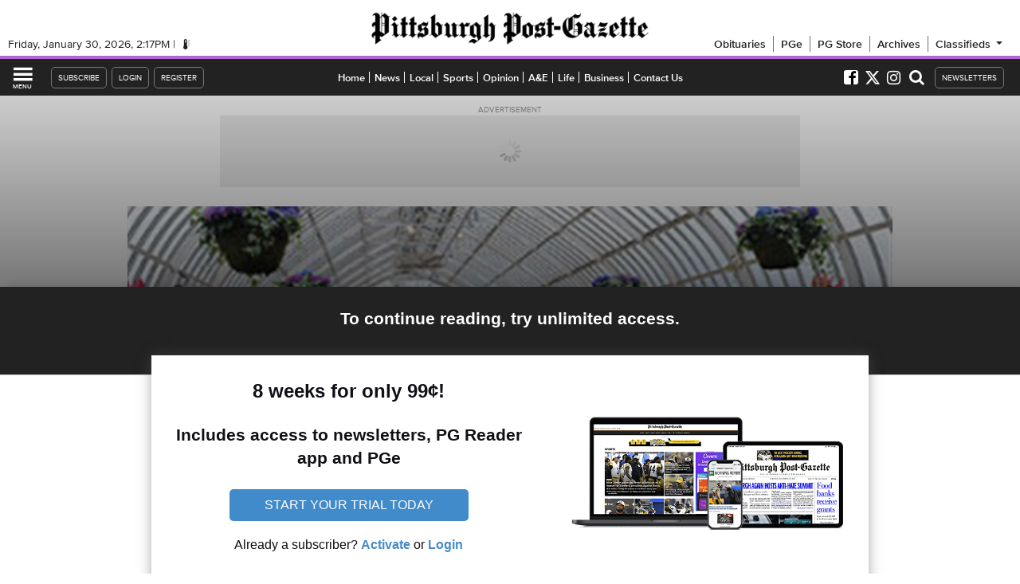

--- FILE ---
content_type: text/html; charset=UTF-8
request_url: https://japfg-trending-content.uc.r.appspot.com/trxtwo.php?s=10272&v=1&q=4&i=21&_=1769782651152
body_size: 3828
content:
document.querySelector("#_snup-target21").innerHTML = '<style>div.ahm-trx2 div.ahm_trx2-thumb {position: absolute;top: 0;max-height: 250px;z-index: 7;transition: opacity 0.2s ease-out;}div.ahm-trx2 div.dug-widgey-ribbon {background: url(https://www.justapinch.com/images/sprite_icons_6dc7d94.png);background-position: -104px -83px;background-size: 220px 137px;background-repeat: no-repeat;height: calc( 52px );width: 32px;position: relative;z-index: 10;display: inline-block;}div.ahm-trx2 {text-align: initial;font-family: helvetica, arial, sans;line-height: normal;min-height: 250px !important;}div.ahm-trx2 * {box-sizing: content-box !important;}div.ahm-trx2 img {display: inline;}div.ahm-trx2 span.trx2 {background: none;display: inline-block;text-transform: capitalize;padding: 4px 8px 4px 18px;margin: 4px 0 0 20px;background: rgba(36, 108, 180, 0.9);z-index: 9;position: relative;left: -30px;color: white;font-size: 12pt;font-weight: bold;font-family: helvetica, arial, sans;vertical-align: top;}div.ahm-trx2 span.ahm-trx2-titlebox {display:block;line-height: 48px;position: relative;bottom:48px;margin-top: -4px;}div.ahm-trx2 span.ahm-trx2-titlebox > * {line-height: normal;vertical-align: bottom;}/* div.ahm-trx2 span.ahm-trx2-titlebox::before {display: inline-block;vertical-align: bottom;height: 100%;} */div.ahm-trx2 span.ahm-trx2-title {display: inline-block;padding: 8px;color: #ffffff;background: rgba(36, 108, 180, 0.75);font-weight: bold;font-size: 10pt;z-index: 12;width: calc( 100% - 16px );}div.ahm-trx2:hover span.ahm-trx2-title, div.ahm-trx2:hover span.trx2 {background: rgba(36, 108, 180, 1);}div.ahm-trx2:hover span.ahm-trx2-title {text-decoration: underline;}div.ahm-trx2 a {text-decoration: none;}div.ahm-trx2 a:not(.ahm-trx-tlink) {display: block;}div.ahm-trx2 p {overflow: hidden;height: 3.4em;display: block;padding: 0;margin: 0;margin-bottom: 10px;}div.ahm-trx2 span.ahm-trx2-indicat {display: inline-block;background: white;border: 2px solid rgba(36, 108, 180, 1);height: 8px;width: 8px;border-radius: 9px;z-index: 13;position: relative;top: 8px;right: 4px;margin-right: 2px;cursor: pointer;}div.ahm-trx2 span.ahm-trx2-indicat.ahm-trx2-active {background: rgba(36, 108, 180, 1);border-color: white;transition: background-color 4s ease-out, border-color 0.5s ease-in;}div.ahm-trx2:hover span.ahm-trx2-indicat.ahm-trx2-active {transition: none;}div.ahm-trx2 div.ahm_trx2-thumb.ahm_trx2-thumbnon {opacity: 0;z-index: 6 !important;}div.ahm-trx2 aside.ahm-memfrst-contain {background: rgba(255, 255, 255, 0.65);font-family: helvetica, arial, sans-serif;height: 20px;position: absolute;display: inline-block;width: calc( 100% - 44px);left: 22px;vertical-align: top;top: 30px;white-space: nowrap;}div.ahm-trx2 aside.ahm-memfrst-contain div.ahm-memfrst-txt {text-indent: 12px;width: calc( 100% - 30px );display: inline-block;color: rgba(36, 108, 180, 1);;vertical-align: top;text-shadow: 0 .25rem .25rem hsla(0,0%,15%,.35)!important;text-overflow: ellipsis;line-height: 20px;height: 20px;font-size: 10px;}div.ahm-trx2 aside.ahm-memfrst-contain span.ahm-memfrst-txts {vertical-align: top;}div.ahm-trx2 aside.ahm-memfrst-contain span.ahm-memfrst-name {font-size: 12px;font-weight: 700;vertical-align: top;text-overflow: ellipsis;overflow: hidden;white-space: nowrap;}div.ahm-trx2 aside.ahm-memfrst-contain span.ahm-memfrst-loc {font-size: 11px;text-overflow: ellipsis;overflow: hidden;white-space: nowrap;vertical-align: top;}div.ahm-trx2 aside.ahm-memfrst-contain img.ahm-memfrst-ava {width: 40px;border-radius: 50%;border: 2px solid white;margin: -22px 0 0 0;box-shadow: 0 0 0 3px rgba(36, 108, 180, 0.65), 2px .25rem .25rem 3px hsla(0,0%,15%,.35)!important;}div#ahm-trx2 article.ahm_trx2 {position: relative; min-height: 250px;}</style><div id="ahm-trx2" class="ahm-trx2" style="display: inline-block; vertical-align: top;max-width:365px;width: calc( 100% - 310px ); min-width: 300px;max-height: 200px;margin-bottom: 10px;"><article class="ahm_trx2"><div style="width: 100%; height: 48px; position: relative;bottom: 0px;"><div class="dug-widgey-ribbon"></div><span class="trx2">trending recipes</span><div style="position: absolute; top:0; right: 52px;"><span class="ahm-trx2-indicat"></span><span class="ahm-trx2-indicat"></span><span class="ahm-trx2-indicat"></span><span class="ahm-trx2-indicat"></span></div></div><div class="ahm_trx2-thumb "><a target="_blank" title="Hot chocolate sprinkled on the baking dish adds a slight crispness to the outside of the brownies. They&#039;re quick, easy and will be a big hit with everyone" class="ahm-lbx" data-lbx="dessert/cake/candied-lava-brownies.html" rel="nofollow noindex noreferrer" href="//japfg-trending-content.appspot.com/click-dug.php?a=' + encodeURIComponent( document.location.pathname ) + '&f=10272&p=/recipes/dessert/cake/candied-lava-brownies.html&s=10000&do=' + encodeURIComponent( document.location.hostname ) + '"><img alt="Hot chocolate sprinkled on the baking dish adds a slight crispness to the outside of the brownies. They&#039;re quick, easy and will be a big hit with everyone" style="margin: 0;width: 100%; min-width: 300px; max-width:365px; max-height: 250px;" src="https://lh3.googleusercontent.com/MriGw8teUMOeS4uEPvcug-1sLb0IBENFXCZdwGSaf6q4duNr7BeJlP-MC3jzJZ5m7pyJtDa9fa16Cvn8riktUnR28ehc_76dYogiw5HQOg=w450-h375-c-rj-l75"/><aside class="ahm-memfrst-contain"><div class="ahm-memfrst-txt"><span class="ahm-memfrst-txts">By <span class="ahm-memfrst-name">K J.</span> in <span class="ahm-memfrst-loc">A place in, WA</span></span></div><img class="ahm-memfrst-ava" alt="K J." src="https://lh3.googleusercontent.com/P3TdszP8IDdRsMfF3KgJTJsSG8bPLYtDlP_H2BCe43KqVe6QTtoEX6aNBnNFFf_hRcKnFQPHqS5woNQa_yBylspRF-9zSFSKNs5IcyZK=s42-p-rj-l68-e365"/></aside><span class="ahm-trx2-titlebox"><span class="ahm-trx2-title">Candied Lava Brownies</span></span></a></div><div class="ahm_trx2-thumb ahm_trx2-thumbnon"><a target="_blank" title="The sauce in Grandma&#039;s Beef Stroganoff is tangy and savory. Slow cooking the beef in the sauce makes it super tender and it absorbs all the delicious flavors." class="ahm-lbx" data-lbx="main-course/beef/grandmas-beef-stroganoff.html" rel="nofollow noindex noreferrer" href="//japfg-trending-content.appspot.com/click-dug.php?a=' + encodeURIComponent( document.location.pathname ) + '&f=10272&p=/recipes/main-course/beef/grandmas-beef-stroganoff.html&s=10000&do=' + encodeURIComponent( document.location.hostname ) + '"><img alt="The sauce in Grandma&#039;s Beef Stroganoff is tangy and savory. Slow cooking the beef in the sauce makes it super tender and it absorbs all the delicious flavors." style="margin: 0;width: 100%; min-width: 300px; max-width:365px; max-height: 250px;" src="https://lh3.googleusercontent.com/JRck3UX1wPmc-UQPKfQmKo5dxwB3yMnSo6ab7pAOWkw4ddZFQ1rVVGhpOSER1bBXLBfV9kfU1JJyrzXqlNrTQ1sRUYy-RA=w450-h375-c-rj-l75"/><aside class="ahm-memfrst-contain"><div class="ahm-memfrst-txt"><span class="ahm-memfrst-txts">By <span class="ahm-memfrst-name">Jennifer U.</span> in <span class="ahm-memfrst-loc">Auburn, CA</span></span></div><img class="ahm-memfrst-ava" alt="Jennifer U." src="https://lh3.googleusercontent.com/oQufLhqXJtQcVBvBiN2eRDt6aT-Ed9kdCp9hkMOrt9GE3Y5kjf6N2xwpjWpdUxzYJgRalNP4N2aIB4SURZA98GH-UVZfwAuK0F2_rSS3=s42-p-rj-l68-e365"/></aside><span class="ahm-trx2-titlebox"><span class="ahm-trx2-title">Grandma&#039;s Beef Stroganoff</span></span></a></div><div class="ahm_trx2-thumb ahm_trx2-thumbnon"><a target="_blank" title="This Beef Bourguignon recipe delivers meat that is tender and juicy and soaks up all the rich wine flavor. Carrots and pork add a salty and sweet taste." class="ahm-lbx" data-lbx="main-course/beef/beef-bourguignon-7.html" rel="nofollow noindex noreferrer" href="//japfg-trending-content.appspot.com/click-dug.php?a=' + encodeURIComponent( document.location.pathname ) + '&f=10272&p=/recipes/main-course/beef/beef-bourguignon-7.html&s=10000&do=' + encodeURIComponent( document.location.hostname ) + '"><img alt="This Beef Bourguignon recipe delivers meat that is tender and juicy and soaks up all the rich wine flavor. Carrots and pork add a salty and sweet taste." style="margin: 0;width: 100%; min-width: 300px; max-width:365px; max-height: 250px;" src="https://lh3.googleusercontent.com/13wjO77pORYlr4XA8FzIcjGeJyui87ZDWCk696L1Vf-ozY846o4G4fSuNsxbG_QB-OkKKepYKscGFyUEYuYqP_xLPGIOxpiYRFcNtWjweBQ=w450-h375-c-rj-l75"/><aside class="ahm-memfrst-contain"><div class="ahm-memfrst-txt"><span class="ahm-memfrst-txts">By <span class="ahm-memfrst-name">Lynette C.</span> in <span class="ahm-memfrst-loc">Gulf Breeze, FL</span></span></div><img class="ahm-memfrst-ava" alt="Lynette C." src="https://lh3.googleusercontent.com/yPvfaUE41LDeb4Mqpeg8dXpbLW-tAXfD3LE3G1EHtIkX7_2Cd0vCgdmj81XL9JYQgEfuHFSlY9ZaegLUj7xP3eGda_pG94R4fGbOEPT7xq6Y-oQ78uWVEw=s42-p-rj-l68-e365"/></aside><span class="ahm-trx2-titlebox"><span class="ahm-trx2-title">Beef Bourguignon</span></span></a></div><div class="ahm_trx2-thumb ahm_trx2-thumbnon"><a target="_blank" title="This recipe is an easy and delicious way to prepare chicken breasts. The coating is savory and full of flavor. The hints of citrus linger in every bite." class="ahm-lbx" data-lbx="main-course/chicken/pank-crusted-chicken-breast.html" rel="nofollow noindex noreferrer" href="//japfg-trending-content.appspot.com/click-dug.php?a=' + encodeURIComponent( document.location.pathname ) + '&f=10272&p=/recipes/main-course/chicken/pank-crusted-chicken-breast.html&s=10000&do=' + encodeURIComponent( document.location.hostname ) + '"><img alt="This recipe is an easy and delicious way to prepare chicken breasts. The coating is savory and full of flavor. The hints of citrus linger in every bite." style="margin: 0;width: 100%; min-width: 300px; max-width:365px; max-height: 250px;" src="https://lh3.googleusercontent.com/LsrPbQ0w9Icnas6Jxid-SXc-V_W1xL3sBBfTBPoJ9qzzgx-fu0Bj51P14N7qALvB5uGmC7mj0D1hOtNGYJRIPBs9IcDN14NrgDubEBBVqEs=w450-h375-c-rj-l75"/><aside class="ahm-memfrst-contain"><div class="ahm-memfrst-txt"><span class="ahm-memfrst-txts">By <span class="ahm-memfrst-name">Debbie D.</span> in <span class="ahm-memfrst-loc">Gilbert, AZ</span></span></div><img class="ahm-memfrst-ava" alt="Debbie D." src="https://lh3.googleusercontent.com/tDA5U69eeIzfWYlDFvm0UWzQvzsP9nCGCDa3TxUctzlQQYsLd2T3oRmpvjYh1fzIoQDvjChuoOAWhpOqVckELnfrAPsTtlBJCP7DLOk=s42-p-rj-l68-e365"/></aside><span class="ahm-trx2-titlebox"><span class="ahm-trx2-title">Pank-Crusted Chicken Breast</span></span></a></div></article></div>';
window.ahm_trx2_curptr = 0;
window.ahm_trx2_maxptr = 3;
window.ahm_trx2_container = "#ahm-trx2";
function ahm_rotateTRX2()
{

	var curptr = "div" + window.ahm_trx2_container + " div.ahm_trx2-thumb";
	var _tumbs = document.querySelectorAll(curptr);
	var _doots = document.querySelectorAll("div" + window.ahm_trx2_container + " span.ahm-trx2-indicat");

	_tumbs[window.ahm_trx2_curptr].classList.add("ahm_trx2-thumbnon");
	//current dot disabled
	_doots[window.ahm_trx2_curptr].classList.remove("ahm-trx2-active");

	//opacity 1 next
	window.ahm_trx2_curptr++;
	if ( window.ahm_trx2_curptr > window.ahm_trx2_maxptr ) {
		window.ahm_trx2_curptr = 0;
	}

	_tumbs[window.ahm_trx2_curptr].classList.remove("ahm_trx2-thumbnon");
	//new dot active
	_doots[window.ahm_trx2_curptr].classList.add("ahm-trx2-active");
}

//new dot active
window.setTimeout( function() {
	var _doots = document.querySelectorAll("div" + window.ahm_trx2_container + " span.ahm-trx2-indicat");
	_doots[window.ahm_trx2_curptr].classList.add("ahm-trx2-active");
	window.ahm_trx2_rotator = window.setInterval( ahm_rotateTRX2, 5000 );
 }, 5 );

document.querySelector(window.ahm_trx2_container).addEventListener("mouseover", function() { window.clearInterval(window.ahm_trx2_rotator) });
document.querySelector(window.ahm_trx2_container).addEventListener("mouseout", function() { window.ahm_trx2_rotator = window.setInterval( ahm_rotateTRX2, 5000 ); });
var _ahm_trx2_indicatr = 0;
var _ahm_trx2_indicats = document.querySelectorAll(window.ahm_trx2_container + " span.ahm-trx2-indicat");
for ( let _ahm_trx2_indicatr = 0; _ahm_trx2_indicatr < _ahm_trx2_indicats.length; _ahm_trx2_indicatr++ ) {
	_ahm_trx2_indicats[_ahm_trx2_indicatr].addEventListener('click', event => {
			console.log( _ahm_trx2_indicatr );
			ahm_rotateTRX2_force( window.ahm_trx2_container, _ahm_trx2_indicatr );
	});
}
function ahm_rotateTRX2_force( id, cur )
{
	var curptr = "div" + id + " div.ahm_trx2-thumb";
	var _tumbs = document.querySelectorAll(curptr);
	var _doots = document.querySelectorAll("div" + id + " span.ahm-trx2-indicat");

	_tumbs[window.ahm_trx2_curptr].classList.add("ahm_trx2-thumbnon");
	//current dot disabled
	_doots[window.ahm_trx2_curptr].classList.remove("ahm-trx2-active");

	//opacity 1 next
	window.ahm_trx2_curptr = cur;
	_tumbs[window.ahm_trx2_curptr].classList.remove("ahm_trx2-thumbnon");
	//new dot active
	_doots[window.ahm_trx2_curptr].classList.add("ahm-trx2-active");
}

--- FILE ---
content_type: text/html; charset=utf-8
request_url: https://www.google.com/recaptcha/api2/aframe
body_size: 183
content:
<!DOCTYPE HTML><html><head><meta http-equiv="content-type" content="text/html; charset=UTF-8"></head><body><script nonce="A9MX0WYdIka9s7jCpiwZPA">/** Anti-fraud and anti-abuse applications only. See google.com/recaptcha */ try{var clients={'sodar':'https://pagead2.googlesyndication.com/pagead/sodar?'};window.addEventListener("message",function(a){try{if(a.source===window.parent){var b=JSON.parse(a.data);var c=clients[b['id']];if(c){var d=document.createElement('img');d.src=c+b['params']+'&rc='+(localStorage.getItem("rc::a")?sessionStorage.getItem("rc::b"):"");window.document.body.appendChild(d);sessionStorage.setItem("rc::e",parseInt(sessionStorage.getItem("rc::e")||0)+1);localStorage.setItem("rc::h",'1769782671097');}}}catch(b){}});window.parent.postMessage("_grecaptcha_ready", "*");}catch(b){}</script></body></html>

--- FILE ---
content_type: application/javascript; charset=utf-8
request_url: https://fundingchoicesmessages.google.com/f/AGSKWxU9sjosR18Qr4H8dNjRcVmxEOXR7rFSq9vCuRJQRjoF9UHXzRr4kdQKT_le7FYd1Wlt_KJOWGUm5e0EUozeOTt13i1Ki5q9GwOJ8PYzw8RxRWNfJBPF8FucFzHn2R5b-aEWPEx_yVYAwg6gx7ZpRFJLE_6P0_z4-CRP0fv7mr4_Avj8lzQ5H8HJ0D_O/_/adframe?=300x250_/static-ad-/ad_count./newAdfoxConfig.
body_size: -1287
content:
window['17725564-c582-4d06-97cc-b7bead73a11c'] = true;

--- FILE ---
content_type: text/javascript;charset=utf-8
request_url: https://p1cluster.cxense.com/p1.js
body_size: 101
content:
cX.library.onP1('14pq5qq0e022g3uhko4chel7fz');


--- FILE ---
content_type: text/javascript;charset=UTF-8
request_url: https://jadserve.postrelease.com/t?ntv_mvi=&ntv_url=https%253A%252F%252Fwww.post-gazette.com%252Flife%252Fholidays%252F2012%252F11%252F24%252FWinter-Flower-Show-holiday-tea-on-agenda%252Fstories%252F201211240148
body_size: 1089
content:
(function(){PostRelease.ProcessResponse({"version":"3","responseId":88635,"placements":[{"id":1437994,"selector":".pgevoke-railstorylist-content \u003e a:last-of-type","injectionMode":2,"ads":[],"tracking":{"trackingBaseUrl":"https://jadserve.postrelease.com/trk.gif?ntv_ui\u003d3d167752-7b76-4194-9b21-f009dd339d0f\u0026ntv_fl\[base64]\u0026ntv_ht\u003dfr18aQA\u0026ntv_at\u003d","adVersionPlacement":"AAAAAAAAAAKvEVA","vcpmParams":{"minimumAreaViewable":0.5,"minimumExposedTime":1000,"checkOnFocus":true,"checkMinimumAreaViewable":false,"primaryImpressionURL":"https://jadserve.postrelease.com/trk.gif?ntv_at\u003d304\u0026ntv_ui\u003d3d167752-7b76-4194-9b21-f009dd339d0f\u0026ntv_a\u003dAAAAAAAAAAKvEVA\u0026ntv_ht\u003dfr18aQA\u0026ntv_fl\[base64]\u0026ord\u003d-859124736","adID":0}},"type":0,"integrationType":0}],"trackingCode":"\u003cscript type\u003d\"text/javascript\"\u003entv.PostRelease.trackFirstPartyCookie(\u002735402aa6-3a53-4f5d-a746-09e8aaf0c02d\u0027);\u003c/script\u003e","safeIframe":false,"placementForTracking":1437994,"isWebview":false,"responseConsent":{"usPrivacyApplies":false,"gdprApplies":false,"gppApplies":false},"flags":{"useObserverViewability":true,"useMraidViewability":false}});})();

--- FILE ---
content_type: text/javascript;charset=UTF-8
request_url: https://www.civicscience.com/widget/jspoll/?elt=pgevoke-story-0-csinlinepoll&tgtid=531e67d2-7a68-f2a4-b57f-9a0c5207ab27&_=1769782651151
body_size: 361
content:

function csV3V5Init5563719() {
    var c = document.getElementById('pgevoke-story-0-csinlinepoll');
    c.dataset.civicscienceWidget = '2978';

    var m = document.createElement('meta');
    m.setAttribute('name','civicscience:jspoll-hostname')
    m.setAttribute('content','www.civicscience.com')
    document.head.appendChild(m);

    var s = document.createElement('script');
    s.setAttribute('src','https://www.civicscience.com/jspoll/5/csw-polyfills.js');
    document.head.appendChild(s);
}

//we must make sure the DOM is ready for us to read
var csReadyStateCheckInterval5563719 = setInterval(function() {
    if (document.readyState === "interactive" || document.readyState === "complete") {
        clearInterval(csReadyStateCheckInterval5563719);
        csV3V5Init5563719();
    }
}, 100);


--- FILE ---
content_type: text/javascript;charset=utf-8
request_url: https://id.cxense.com/public/user/id?json=%7B%22identities%22%3A%5B%7B%22type%22%3A%22ckp%22%2C%22id%22%3A%22ml0ywfu7r7p4q385%22%7D%2C%7B%22type%22%3A%22lst%22%2C%22id%22%3A%2214pq5qq0e022g3uhko4chel7fz%22%7D%2C%7B%22type%22%3A%22cst%22%2C%22id%22%3A%2214pq5qq0e022g3uhko4chel7fz%22%7D%5D%7D&callback=cXJsonpCB1
body_size: 208
content:
/**/
cXJsonpCB1({"httpStatus":200,"response":{"userId":"cx:2f3ybpgto5d1w2d4alm19r7o81:2xt27co4eojns","newUser":false}})